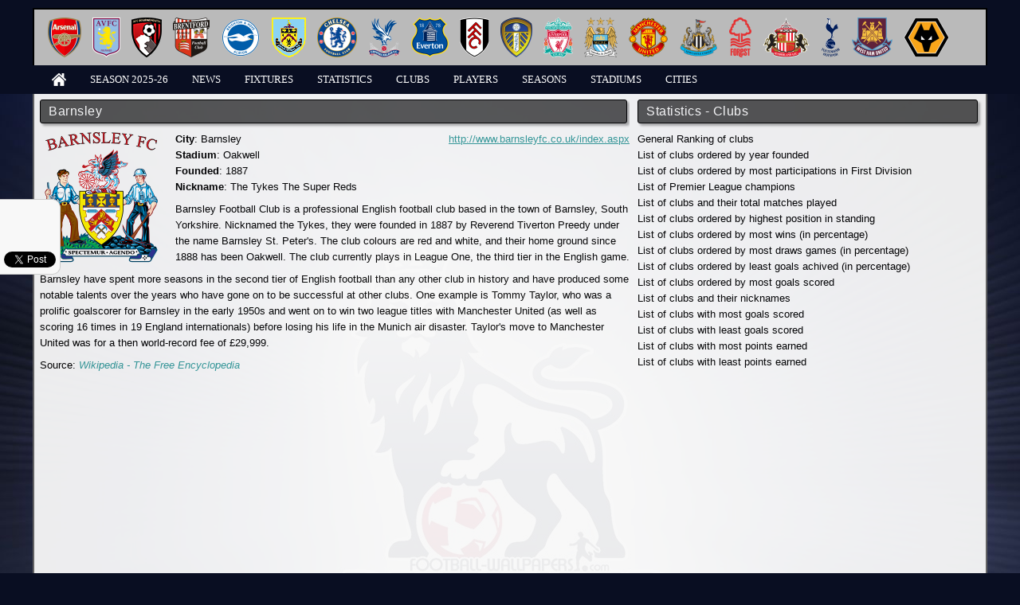

--- FILE ---
content_type: text/html; charset=UTF-8
request_url: https://the-premier-league.com/club/barnsley/
body_size: 6861
content:
<!DOCTYPE html>

<html lang="en">
	<head>
		<meta http-equiv="Content-Type" content="text/html;charset=utf-8">
		<title>Premier League - Barnsley</title>
		<meta name="description" content="Club Barnsley">
		<meta name="keywords" content="Barnsley - information, matches, players, statistics, results">
		<meta name="msvalidate.01" content="03027E3B7F4A2AD1DB783E0FA068477D" />
		<link rel="icon" href="/application/front/views/desktop/templates/main/icons/favicon.png" type="image/x-icon">
		<link type="text/css" rel="stylesheet" media="all" href="/application/front/views/desktop/templates/main/styles.css?ver=1.04">
		<link type="text/css" rel="stylesheet" media="all" href="/application/front/views/desktop/templates/main/layout.css?ver=1.04">
		<script type="text/javascript" src="/assets/jquery/jquery-1.10.2.min.js"></script>
		<script async type="text/javascript" src="/assets/jquery-ui/jquery-ui.min.js"></script>
		<script async type="text/javascript" src="/assets/jquery/jquery.slimscroll.min.js"></script>
		<script async type="text/javascript" src="/assets/jquery/sorttable.min.js"></script>
		<link type="text/css" rel="stylesheet" media="all" href="/assets/jquery-ui/jquery-ui.min.css">
						
		<script data-host="https://count.bg" data-dnt="false" src="https://count.bg/js/script.js" id="ZwSg9rf6GA" async defer></script>
	</head>
	<body >
		<script async type="text/javascript">(function(d, s, id) {
		  var js, fjs = d.getElementsByTagName(s)[0];
		  if (d.getElementById(id)) return;
		  js = d.createElement(s); js.id = id;
		  js.src = "//connect.facebook.net/en_US/sdk.js#xfbml=1&version=v2.4&appId=394144980714295";
		  fjs.parentNode.insertBefore(js, fjs);
		}(document, 'script', 'facebook-jssdk'));</script>
		<div id="social">
			<div class="fb-like" style="margin-bottom: 15px;" data-href="" data-width="200" data-layout="box_count" data-show-faces="true" data-send="false"></div> <br/>
			<div class="g-plusone" data-size="tall"></div>
			<script type="text/javascript">window.___gcfg = {lang: 'bg'};(function() {var po = document.createElement('script'); po.type = 'text/javascript'; po.async = true; po.src = 'https://apis.google.com/js/plusone.js';var s = document.getElementsByTagName('script')[0]; s.parentNode.insertBefore(po, s);})();</script> <br/><br/>
			<a href="https://twitter.com/share" class="twitter-share-button" data-url="http://the-premier-league.com/" data-lang="en" data-related="anywhereTheJavascriptAPI" data-count="vertical">Tweet</a>
			<script>!function(d,s,id){var js,fjs=d.getElementsByTagName(s)[0];if(!d.getElementById(id)){js=d.createElement(s);js.id=id;js.src="https://platform.twitter.com/widgets.js";fjs.parentNode.insertBefore(js,fjs);}}(document,"script","twitter-wjs");</script>
		</div>
		<header>
			<div class="container">
				<div id="clubs"><a href="https://the-premier-league.com/club/arsenal/" title="Arsenal"><img src="/images/crests/medium/27.png" alt="Arsenal" title="Arsenal" /></a><a href="https://the-premier-league.com/club/aston-villa/" title="Aston Villa"><img src="/images/crests/medium/2.png" alt="Aston Villa" title="Aston Villa" /></a><a href="https://the-premier-league.com/club/bournemouth/" title="Bournemouth"><img src="/images/crests/medium/65.png" alt="Bournemouth" title="Bournemouth" /></a><a href="https://the-premier-league.com/club/brentford/" title="Brentford"><img src="/images/crests/medium/41.png" alt="Brentford" title="Brentford" /></a><a href="https://the-premier-league.com/club/brighton-and-hove-albion/" title="Brighton "><img src="/images/crests/medium/54.png" alt="Brighton " title="Brighton " /></a><a href="https://the-premier-league.com/club/burnley/" title="Burnley"><img src="/images/crests/medium/9.png" alt="Burnley" title="Burnley" /></a><a href="https://the-premier-league.com/club/chelsea/" title="Chelsea"><img src="/images/crests/medium/29.png" alt="Chelsea" title="Chelsea" /></a><a href="https://the-premier-league.com/club/crystal-palace/" title="Crystal Palace"><img src="/images/crests/medium/51.png" alt="Crystal Palace" title="Crystal Palace" /></a><a href="https://the-premier-league.com/club/everton/" title="Everton"><img src="/images/crests/medium/8.png" alt="Everton" title="Everton" /></a><a href="https://the-premier-league.com/club/fulham/" title="Fulham"><img src="/images/crests/medium/43.png" alt="Fulham" title="Fulham" /></a><a href="https://the-premier-league.com/club/leeds-united/" title="Leeds United"><img src="/images/crests/medium/38.png" alt="Leeds United" title="Leeds United" /></a><a href="https://the-premier-league.com/club/liverpool/" title="Liverpool"><img src="/images/crests/medium/20.png" alt="Liverpool" title="Liverpool" /></a><a href="https://the-premier-league.com/club/manchester-city/" title="Manchester City"><img src="/images/crests/medium/23.png" alt="Manchester City" title="Manchester City" /></a><a href="https://the-premier-league.com/club/manchester-united/" title="Manchester United"><img src="/images/crests/medium/17.png" alt="Manchester United" title="Manchester United" /></a><a href="https://the-premier-league.com/club/newcastle-united/" title="Newcastle United"><img src="/images/crests/medium/22.png" alt="Newcastle United" title="Newcastle United" /></a><a href="https://the-premier-league.com/club/nottingham-forest/" title="Nottingham Forest"><img src="/images/crests/medium/15.png" alt="Nottingham Forest" title="Nottingham Forest" /></a><a href="https://the-premier-league.com/club/sunderland/" title="Sunderland"><img src="/images/crests/medium/13.png" alt="Sunderland" title="Sunderland" /></a><a href="https://the-premier-league.com/club/tottenham-hotspur/" title="Tottenham Hotspur"><img src="/images/crests/medium/32.png" alt="Tottenham Hotspur" title="Tottenham Hotspur" /></a><a href="https://the-premier-league.com/club/west-ham-united/" title="West Ham United"><img src="/images/crests/medium/37.png" alt="West Ham United" title="West Ham United" /></a><a href="https://the-premier-league.com/club/wolverhampton-wanderers/" title="Wolverhampton Wanderers"><img src="/images/crests/medium/3.png" alt="Wolverhampton Wanderers" title="Wolverhampton Wanderers" /></a></div>				<ul id="menu">
					<li><a href="https://the-premier-league.com/" title="Home"><img src="/application/front/views/desktop/templates/main/images/home.png" alt="Home" title="Home" /></a></li>
					<li><a href="https://the-premier-league.com/season/2025-26/">Season 2025-26</a></li>
					<li><a href="https://the-premier-league.com/newslist/" title="News">News</a></li>
					<li>
						<a href="https://the-premier-league.com/fixtures/" title="Fixtures">Fixtures</a>
						<ul>
							<li><a href="https://the-premier-league.com/calendar/" title="Calendar">Calendar</a></li>
						</ul>
					</li>
					<li>
						<a href="https://the-premier-league.com/statistics/under/" title="Statistics">Statistics</a>
						<ul>
							<li><a href="https://the-premier-league.com/statistics/under/">Under 2.5</a></li><li><a href="https://the-premier-league.com/statistics/over/">Over 2.5</a></li><li><a href="https://the-premier-league.com/statistics/four-or-more/">Four goals or more</a></li><li><a href="https://the-premier-league.com/statistics/clean-sheet/">Clean sheet</a></li><li><a href="https://the-premier-league.com/statistics/no-goals-scored/">No goals scored</a></li><li><a href="https://the-premier-league.com/statistics/both-clubs-scored/">Both clubs score</a></li><li><a href="https://the-premier-league.com/statistics/neither-clubs-scored/">Neither clubs score</a></li><li><a href="https://the-premier-league.com/statistics/goals-even/">Even goals</a></li><li><a href="https://the-premier-league.com/statistics/goals-odd/">Odd goals</a></li><li><a href="https://the-premier-league.com/statistics/first-goal/">First goal</a></li><li><a href="https://the-premier-league.com/statistics/half-full-time/">Half/Full time</a></li>						</ul>					</li>
					<li><a href="https://the-premier-league.com/clubs/" title="Clubs">Clubs</a></li>
					<li><a href="https://the-premier-league.com/players/" title="Players">Players</a></li>
					<li><a href="https://the-premier-league.com/seasons/" title="Seasons">Seasons</a></li>
					<li><a href="https://the-premier-league.com/stadiums/" title="Stadiums">Stadiums</a></li>
					<li><a href="https://the-premier-league.com/cities/" title="Cities">Cities</a></li>
									</ul>
			</div>
		</header>
		
		<div id="wrap" class="container">
			<div class="sidebar">
								<div class="box">
					<h1>Statistics - Clubs</h1>
					<p>
						<a href="https://the-premier-league.com/clubs/general-ranking/" title="General Ranking of clubs">General Ranking of clubs</a><br/>
						<a href="https://the-premier-league.com/clubs/founded/" title="List of clubs ordered by year founded">List of clubs ordered by year founded</a><br/>
						<a href="https://the-premier-league.com/clubs/participations/" title="List of clubs ordered by most participations in First Division">List of clubs ordered by most participations in First Division</a><br/>
						<a href="https://the-premier-league.com/clubs/first-places/" title="List of Premier League champions">List of Premier League champions</a><br/>
						<a href="https://the-premier-league.com/clubs/total-matches/" title="List of clubs and their total matches played">List of clubs and their total matches played</a><br/>
						<a href="https://the-premier-league.com/clubs/front-position/" title="List of clubs ordered by highest position in standing">List of clubs ordered by highest position in standing</a><br/>
						<a href="https://the-premier-league.com/clubs/percentage-wins/" title="List of clubs ordered by most wins (in percentage)">List of clubs ordered by most wins (in percentage)</a><br/>
						<a href="https://the-premier-league.com/clubs/percentage-draws/" title="List of clubs ordered by most draws games (in percentage)">List of clubs ordered by most draws games (in percentage)</a><br/>
						<a href="https://the-premier-league.com/clubs/percentage-losses/" title="List of clubs ordered by least goals achived (in percentage)">List of clubs ordered by least goals achived (in percentage)</a><br/>
						<a href="https://the-premier-league.com/clubs/goals-scored/" title="List of clubs ordered by most goals scored">List of clubs ordered by most goals scored</a><br/>
						<a href="https://the-premier-league.com/clubs/nicknames/" title="List of clubs and their nicknames">List of clubs and their nicknames</a><br/>
						<a href="https://the-premier-league.com/clubs/most-goals/" title="List of clubs with most goals scored">List of clubs with most goals scored</a><br/>
						<a href="https://the-premier-league.com/clubs/least-goals/" title="List of clubs with least goals scored">List of clubs with least goals scored</a><br/>
						<a href="https://the-premier-league.com/clubs/most-points/" title="List of clubs with most points earned">List of clubs with most points earned</a><br/>
						<a href="https://the-premier-league.com/clubs/least-points/" title="List of clubs with least points earned">List of clubs with least points earned</a><br/>
					</p>
				</div>
				
								
								
																										<div class="box">
							<script async src="//pagead2.googlesyndication.com/pagead/js/adsbygoogle.js"></script>
							<!-- PL Responsive -->
							<ins class="adsbygoogle"
								 style="display:block"
								 data-ad-client="ca-pub-8335838669054566"
								 data-ad-slot="2283133124"
								 data-ad-format="auto"></ins>
							<script>
							(adsbygoogle = window.adsbygoogle || []).push({});
							</script>
						</div>				
			</div>
			<div class="content">
				<div class="box">
					<h1>Barnsley</h1>
					
					<div class="box" style="float: right;"><p style="text-align: right;">
						<a href="http://www.barnsleyfc.co.uk/index.aspx" target="_blank" class="club-link">http://www.barnsleyfc.co.uk/index.aspx</a><br/>					</p></div>					
					<img src="/images/crests/large/61.png" style="float: left; margin: 0px 20px 5px 0px;" title="Barnsley" alt="Barnsley" />
					<p><span class="bold">City</span>: <a href="https://the-premier-league.com/city/barnsley/" title="Barnsley">Barnsley</a><br/><span class="bold">Stadium</span>: <a href="https://the-premier-league.com/stadium/oakwell/" title="Oakwell">Oakwell</a><br/><span class="bold">Founded</span>: 1887<br/><span class="bold">Nickname</span>: 

The Tykes
The Super Reds

</p>
					<p>Barnsley Football Club is a professional English football club based in the town of Barnsley, South Yorkshire. Nicknamed the Tykes, they were founded in 1887 by Reverend Tiverton Preedy under the name Barnsley St. Peter's. The club colours are red and white, and their home ground since 1888 has been Oakwell. The club currently plays in League One, the third tier in the English game.</p><p></p><p></p><p>Barnsley have spent more seasons in the second tier of English football than any other club in history and have produced some notable talents over the years who have gone on to be successful at other clubs. One example is Tommy Taylor, who was a prolific goalscorer for Barnsley in the early 1950s and went on to win two league titles with Manchester United (as well as scoring 16 times in 19 England internationals) before losing his life in the Munich air disaster. Taylor's move to Manchester United was for a then world-record fee of £29,999.</p>					<p>Source: <a href="https://en.wikipedia.org/wiki/Barnsley_F.C." target="_blank" style="color: #339999; font-style: italic;">Wikipedia - The Free Encyclopedia</a></p>
				</div>
				<div class="clear"></div>
				
								
								
				<div style="clear: both;"></div>
										<div class="box">	
							<script async src="//pagead2.googlesyndication.com/pagead/js/adsbygoogle.js"></script>
							<!-- PL Wide -->
							<ins class="adsbygoogle"
								 style="display:inline-block;width:728px;height:90px"
								 data-ad-client="ca-pub-8335838669054566"
								 data-ad-slot="9426647045"></ins>
							<script>
							(adsbygoogle = window.adsbygoogle || []).push({});
							</script>
						</div>				
											</div>
			<div style="clear: both;"></div>
			
						
			<div class="sidebar">
				<div class="box">
					<h1>Statistics in numbers</h1>
					<table class="list" id="club-statistics">
						<thead><tr><td></td><td>Value</td><td>Position</td><td>First Season</td></tr><thead>
						<tbody>
							<tr><td><a href="https://the-premier-league.com/clubs/participations/">Total participations:</a></td><td>1</td><td>60 place</td><td><a href="https://the-premier-league.com/season/1997-98/" title="1997-98">1997-98</a></td></tr>
							<tr><td><a href="https://the-premier-league.com/clubs/first-places/">Champions titles:</a></td><td></td><td> place</td><td><a href="https://the-premier-league.com/season//" title=""></a></td></tr>
							<tr><td><a href="https://the-premier-league.com/clubs/general-ranking/">In General Ranking:</a></td><td>2,432.000</td><td>61 place</td><td>-</td></tr>
							<tr><td><a href="https://the-premier-league.com/clubs/front-position/">Front Position:</a></td><td>19</td><td>61 place</td><td><a href="https://the-premier-league.com/season/1997-98/" title="1997-98">1997-98</a></td></tr>
							
							<tr><td><a href="https://the-premier-league.com/clubs/matches/">Matches Played:</a></td><td>38</td><td>64 place</td><td>-</td></tr>
							<tr><td><a href="https://the-premier-league.com/clubs/wins/">Wins:</a></td><td>10 (26.32%)</td><td>57 place</td><td>-</td></tr>
							<tr><td><a href="https://the-premier-league.com/clubs/draws/">Draws:</a></td><td>5 (13.16%)</td><td>2 place</td><td>-</td></tr>
							<tr><td><a href="https://the-premier-league.com/clubs/losses/">Losses:</a></td><td>23 (60.53%)</td><td>63 place</td><td>-</td></tr>
							
							<tr><td><a href="https://the-premier-league.com/clubs/goals-scored/">Goals Scored:</a></td><td>37</td><td>63 place</td><td>-</td></tr>
							<tr><td>Goals Conceded:</td><td>82</td><td>62 place</td><td>-</td></tr>
							
							<tr><td><a href="https://the-premier-league.com/clubs/most-goals/">Most Goals in a season:</a></td><td>37</td><td>63 place</td><td><a href="https://the-premier-league.com/season/1997-98/" title="1997-98">1997-98</a></td></tr>
							<tr><td><a href="https://the-premier-league.com/clubs/most-points/">Most Points in a season:</a></td><td>35</td><td>58 place</td><td><a href="https://the-premier-league.com/season/1997-98/" title="1997-98">1997-98</a></td></tr>
						</tbody>
					</table>
					<style>
						#club-statistics tbody td:nth-child(1) {
							background: url(/application/front/views/desktop/templates/main/icons/information.gif) no-repeat 3px 4px;
							padding-left: 25px;
						}
					</style>
				</div>				<div class="box">
					<h1>Show me more statistics about Barnsley with</h1>
					<form method="post">
						<p><select name="opponent">
							<option value="accrington">Accrington</option><option value="arsenal">Arsenal</option><option value="aston-villa">Aston Villa</option><option value="barnsley">Barnsley</option><option value="birmingham-city">Birmingham City</option><option value="blackburn-rovers">Blackburn Rovers</option><option value="blackpool">Blackpool</option><option value="bolton-wanderers">Bolton Wanderers</option><option value="bournemouth">Bournemouth</option><option value="bradford-city">Bradford City</option><option value="bradford-park-avenue">Bradford Park Avenue</option><option value="brentford">Brentford</option><option value="brighton-and-hove-albion">Brighton </option><option value="bristol-city">Bristol City</option><option value="burnley">Burnley</option><option value="bury">Bury</option><option value="cardiff-city">Cardiff City</option><option value="carlisle-united">Carlisle United</option><option value="charlton-athletic">Charlton Athletic</option><option value="chelsea">Chelsea</option><option value="coventry-city">Coventry City</option><option value="crystal-palace">Crystal Palace</option><option value="darwen">Darwen </option><option value="derby-county">Derby County</option><option value="everton">Everton</option><option value="fulham">Fulham</option><option value="glossop-north-end">Glossop</option><option value="grimsby-town">Grimsby Town</option><option value="huddersfield-town">Huddersfield Town</option><option value="hull-city">Hull City</option><option value="ipswich-town">Ipswich Town</option><option value="leeds-united">Leeds United</option><option value="leicester-city">Leicester City</option><option value="leyton-orient">Leyton Orient</option><option value="liverpool">Liverpool</option><option value="luton-town">Luton Town</option><option value="manchester-city">Manchester City</option><option value="manchester-united">Manchester United</option><option value="middlesbrough">Middlesbrough</option><option value="millwall">Millwall</option><option value="newcastle-united">Newcastle United</option><option value="northampton-town">Northampton Town</option><option value="norwich-city">Norwich City</option><option value="nottingham-forest">Nottingham Forest</option><option value="notts-county">Notts County</option><option value="oldham-athletic">Oldham Athletic</option><option value="oxford-united">Oxford United</option><option value="portsmouth">Portsmouth</option><option value="preston-north-end">Preston North End</option><option value="queens-park-rangers">Queens Park Rangers</option><option value="reading">Reading</option><option value="sheffield-united">Sheffield United</option><option value="sheffield-wednesday">Sheffield Wednesday</option><option value="southampton">Southampton</option><option value="stoke-city">Stoke City</option><option value="sunderland">Sunderland</option><option value="swansea-city">Swansea City</option><option value="swindon-town">Swindon Town</option><option value="tottenham-hotspur">Tottenham Hotspur</option><option value="watford">Watford</option><option value="west-bromwich-albion">WBA</option><option value="west-ham-united">West Ham United</option><option value="wigan-athletic">Wigan Athletic</option><option value="wimbledon">Wimbledon</option><option value="wolverhampton-wanderers">Wolverhampton Wanderers</option>						</select> <input name="action" type="submit" value="Display" /></p>
					</form>	
				</div>				
				<div class="box">
					<h1>Barnsley best achievements</h1>
					<p class="bold">Barnsley was on 19 position during the following seasons:</p>
					<table style="width: 100%; text-align: center; table-layout:fixed; margin-bottom: 10px;"><tr>
						<td><a href="https://the-premier-league.com/season/1997-98/" title="1997-98">[1997-98]</a></td>					</tr></table>
									</div>				
				
								<div class="box">
					<h1>Barnsley most effective matches</h1>
					<div id="table-matches-goals-most">
						<table class="matches-list">
							<tr><td>1997-98<br/>14/03</td><td><a href="https://the-premier-league.com/club/barnsley/" title="Barnsley">Barnsley</a></td><td><a href="https://the-premier-league.com/club/barnsley/" title="Barnsley"><img src="/images/crests/medium/61.png" alt="Barnsley" title="Barnsley" /></a></td><td title=""><a href="https://the-premier-league.com/match/1997-98-barnsley-southampton-40826/">4:3</a></td><td><a href="https://the-premier-league.com/club/southampton/" title="Southampton"><img src="/images/crests/medium/48.png" alt="Southampton" title="Southampton" /></a></td><td><a href="https://the-premier-league.com/club/southampton/" title="Southampton">Southampton</a></td><td><a href="https://the-premier-league.com/match/1997-98-barnsley-southampton-40826/"><img src="/application/front/views/desktop/templates/main/images/button-view.png" alt="View" /></a></td></tr><tr><td>1997-98<br/>25/10</td><td><a href="https://the-premier-league.com/club/manchester-united/" title="Manchester United">Manchester United</a></td><td><a href="https://the-premier-league.com/club/manchester-united/" title="Manchester United"><img src="/images/crests/medium/17.png" alt="Manchester United" title="Manchester United" /></a></td><td title=""><a href="https://the-premier-league.com/match/1997-98-manchester-united-barnsley-41022/">7:0</a></td><td><a href="https://the-premier-league.com/club/barnsley/" title="Barnsley"><img src="/images/crests/medium/61.png" alt="Barnsley" title="Barnsley" /></a></td><td><a href="https://the-premier-league.com/club/barnsley/" title="Barnsley">Barnsley</a></td><td><a href="https://the-premier-league.com/match/1997-98-manchester-united-barnsley-41022/"><img src="/application/front/views/desktop/templates/main/images/button-view.png" alt="View" /></a></td></tr><tr><td>1997-98<br/>24/08</td><td><a href="https://the-premier-league.com/club/barnsley/" title="Barnsley">Barnsley</a></td><td><a href="https://the-premier-league.com/club/barnsley/" title="Barnsley"><img src="/images/crests/medium/61.png" alt="Barnsley" title="Barnsley" /></a></td><td title=""><a href="https://the-premier-league.com/match/1997-98-barnsley-chelsea-40815/">0:6</a></td><td><a href="https://the-premier-league.com/club/chelsea/" title="Chelsea"><img src="/images/crests/medium/29.png" alt="Chelsea" title="Chelsea" /></a></td><td><a href="https://the-premier-league.com/club/chelsea/" title="Chelsea">Chelsea</a></td><td><a href="https://the-premier-league.com/match/1997-98-barnsley-chelsea-40815/"><img src="/application/front/views/desktop/templates/main/images/button-view.png" alt="View" /></a></td></tr><tr><td>1997-98<br/>20/09</td><td><a href="https://the-premier-league.com/club/everton/" title="Everton">Everton</a></td><td><a href="https://the-premier-league.com/club/everton/" title="Everton"><img src="/images/crests/medium/8.png" alt="Everton" title="Everton" /></a></td><td title=""><a href="https://the-premier-league.com/match/1997-98-everton-barnsley-40946/">4:2</a></td><td><a href="https://the-premier-league.com/club/barnsley/" title="Barnsley"><img src="/images/crests/medium/61.png" alt="Barnsley" title="Barnsley" /></a></td><td><a href="https://the-premier-league.com/club/barnsley/" title="Barnsley">Barnsley</a></td><td><a href="https://the-premier-league.com/match/1997-98-everton-barnsley-40946/"><img src="/application/front/views/desktop/templates/main/images/button-view.png" alt="View" /></a></td></tr><tr><td>1997-98<br/>10/01</td><td><a href="https://the-premier-league.com/club/west-ham-united/" title="West Ham United">West Ham United</a></td><td><a href="https://the-premier-league.com/club/west-ham-united/" title="West Ham United"><img src="/images/crests/medium/37.png" alt="West Ham United" title="West Ham United" /></a></td><td title=""><a href="https://the-premier-league.com/match/1997-98-west-ham-united-barnsley-41117/">6:0</a></td><td><a href="https://the-premier-league.com/club/barnsley/" title="Barnsley"><img src="/images/crests/medium/61.png" alt="Barnsley" title="Barnsley" /></a></td><td><a href="https://the-premier-league.com/club/barnsley/" title="Barnsley">Barnsley</a></td><td><a href="https://the-premier-league.com/match/1997-98-west-ham-united-barnsley-41117/"><img src="/application/front/views/desktop/templates/main/images/button-view.png" alt="View" /></a></td></tr><tr><td>1997-98<br/>04/10</td><td><a href="https://the-premier-league.com/club/arsenal/" title="Arsenal">Arsenal</a></td><td><a href="https://the-premier-league.com/club/arsenal/" title="Arsenal"><img src="/images/crests/medium/27.png" alt="Arsenal" title="Arsenal" /></a></td><td title=""><a href="https://the-premier-league.com/match/1997-98-arsenal-barnsley-40774/">5:0</a></td><td><a href="https://the-premier-league.com/club/barnsley/" title="Barnsley"><img src="/images/crests/medium/61.png" alt="Barnsley" title="Barnsley" /></a></td><td><a href="https://the-premier-league.com/club/barnsley/" title="Barnsley">Barnsley</a></td><td><a href="https://the-premier-league.com/match/1997-98-arsenal-barnsley-40774/"><img src="/application/front/views/desktop/templates/main/images/button-view.png" alt="View" /></a></td></tr><tr><td>1997-98<br/>29/11</td><td><a href="https://the-premier-league.com/club/barnsley/" title="Barnsley">Barnsley</a></td><td><a href="https://the-premier-league.com/club/barnsley/" title="Barnsley"><img src="/images/crests/medium/61.png" alt="Barnsley" title="Barnsley" /></a></td><td title=""><a href="https://the-premier-league.com/match/1997-98-barnsley-leeds-united-40820/">2:3</a></td><td><a href="https://the-premier-league.com/club/leeds-united/" title="Leeds United"><img src="/images/crests/medium/38.png" alt="Leeds United" title="Leeds United" /></a></td><td><a href="https://the-premier-league.com/club/leeds-united/" title="Leeds United">Leeds United</a></td><td><a href="https://the-premier-league.com/match/1997-98-barnsley-leeds-united-40820/"><img src="/application/front/views/desktop/templates/main/images/button-view.png" alt="View" /></a></td></tr><tr><td>1997-98<br/>28/03</td><td><a href="https://the-premier-league.com/club/barnsley/" title="Barnsley">Barnsley</a></td><td><a href="https://the-premier-league.com/club/barnsley/" title="Barnsley"><img src="/images/crests/medium/61.png" alt="Barnsley" title="Barnsley" /></a></td><td title=""><a href="https://the-premier-league.com/match/1997-98-barnsley-liverpool-40822/">2:3</a></td><td><a href="https://the-premier-league.com/club/liverpool/" title="Liverpool"><img src="/images/crests/medium/20.png" alt="Liverpool" title="Liverpool" /></a></td><td><a href="https://the-premier-league.com/club/liverpool/" title="Liverpool">Liverpool</a></td><td><a href="https://the-premier-league.com/match/1997-98-barnsley-liverpool-40822/"><img src="/application/front/views/desktop/templates/main/images/button-view.png" alt="View" /></a></td></tr><tr><td>1997-98<br/>08/11</td><td><a href="https://the-premier-league.com/club/southampton/" title="Southampton">Southampton</a></td><td><a href="https://the-premier-league.com/club/southampton/" title="Southampton"><img src="/images/crests/medium/48.png" alt="Southampton" title="Southampton" /></a></td><td title=""><a href="https://the-premier-league.com/match/1997-98-southampton-barnsley-41079/">4:1</a></td><td><a href="https://the-premier-league.com/club/barnsley/" title="Barnsley"><img src="/images/crests/medium/61.png" alt="Barnsley" title="Barnsley" /></a></td><td><a href="https://the-premier-league.com/club/barnsley/" title="Barnsley">Barnsley</a></td><td><a href="https://the-premier-league.com/match/1997-98-southampton-barnsley-41079/"><img src="/application/front/views/desktop/templates/main/images/button-view.png" alt="View" /></a></td></tr><tr><td>1997-98<br/>23/09</td><td><a href="https://the-premier-league.com/club/wimbledon/" title="Wimbledon">Wimbledon</a></td><td><a href="https://the-premier-league.com/club/wimbledon/" title="Wimbledon"><img src="/images/crests/medium/58.png" alt="Wimbledon" title="Wimbledon" /></a></td><td title=""><a href="https://the-premier-league.com/match/1997-98-wimbledon-barnsley-41136/">4:1</a></td><td><a href="https://the-premier-league.com/club/barnsley/" title="Barnsley"><img src="/images/crests/medium/61.png" alt="Barnsley" title="Barnsley" /></a></td><td><a href="https://the-premier-league.com/club/barnsley/" title="Barnsley">Barnsley</a></td><td><a href="https://the-premier-league.com/match/1997-98-wimbledon-barnsley-41136/"><img src="/application/front/views/desktop/templates/main/images/button-view.png" alt="View" /></a></td></tr><tr><td>1997-98<br/>07/02</td><td><a href="https://the-premier-league.com/club/barnsley/" title="Barnsley">Barnsley</a></td><td><a href="https://the-premier-league.com/club/barnsley/" title="Barnsley"><img src="/images/crests/medium/61.png" alt="Barnsley" title="Barnsley" /></a></td><td title=""><a href="https://the-premier-league.com/match/1997-98-barnsley-everton-40819/">2:2</a></td><td><a href="https://the-premier-league.com/club/everton/" title="Everton"><img src="/images/crests/medium/8.png" alt="Everton" title="Everton" /></a></td><td><a href="https://the-premier-league.com/club/everton/" title="Everton">Everton</a></td><td><a href="https://the-premier-league.com/match/1997-98-barnsley-everton-40819/"><img src="/application/front/views/desktop/templates/main/images/button-view.png" alt="View" /></a></td></tr><tr><td>1997-98<br/>13/12</td><td><a href="https://the-premier-league.com/club/barnsley/" title="Barnsley">Barnsley</a></td><td><a href="https://the-premier-league.com/club/barnsley/" title="Barnsley"><img src="/images/crests/medium/61.png" alt="Barnsley" title="Barnsley" /></a></td><td title=""><a href="https://the-premier-league.com/match/1997-98-barnsley-newcastle-united-40824/">2:2</a></td><td><a href="https://the-premier-league.com/club/newcastle-united/" title="Newcastle United"><img src="/images/crests/medium/22.png" alt="Newcastle United" title="Newcastle United" /></a></td><td><a href="https://the-premier-league.com/club/newcastle-united/" title="Newcastle United">Newcastle United</a></td><td><a href="https://the-premier-league.com/match/1997-98-barnsley-newcastle-united-40824/"><img src="/application/front/views/desktop/templates/main/images/button-view.png" alt="View" /></a></td></tr><tr><td>1997-98<br/>13/09</td><td><a href="https://the-premier-league.com/club/barnsley/" title="Barnsley">Barnsley</a></td><td><a href="https://the-premier-league.com/club/barnsley/" title="Barnsley"><img src="/images/crests/medium/61.png" alt="Barnsley" title="Barnsley" /></a></td><td title=""><a href="https://the-premier-league.com/match/1997-98-barnsley-aston-villa-40812/">0:3</a></td><td><a href="https://the-premier-league.com/club/aston-villa/" title="Aston Villa"><img src="/images/crests/medium/2.png" alt="Aston Villa" title="Aston Villa" /></a></td><td><a href="https://the-premier-league.com/club/aston-villa/" title="Aston Villa">Aston Villa</a></td><td><a href="https://the-premier-league.com/match/1997-98-barnsley-aston-villa-40812/"><img src="/application/front/views/desktop/templates/main/images/button-view.png" alt="View" /></a></td></tr><tr><td>1997-98<br/>27/08</td><td><a href="https://the-premier-league.com/club/barnsley/" title="Barnsley">Barnsley</a></td><td><a href="https://the-premier-league.com/club/barnsley/" title="Barnsley"><img src="/images/crests/medium/61.png" alt="Barnsley" title="Barnsley" /></a></td><td title=""><a href="https://the-premier-league.com/match/1997-98-barnsley-bolton-wanderers-40814/">2:1</a></td><td><a href="https://the-premier-league.com/club/bolton-wanderers/" title="Bolton Wanderers"><img src="/images/crests/medium/5.png" alt="Bolton Wanderers" title="Bolton Wanderers" /></a></td><td><a href="https://the-premier-league.com/club/bolton-wanderers/" title="Bolton Wanderers">Bolton Wanderers</a></td><td><a href="https://the-premier-league.com/match/1997-98-barnsley-bolton-wanderers-40814/"><img src="/application/front/views/desktop/templates/main/images/button-view.png" alt="View" /></a></td></tr><tr><td>1997-98<br/>11/04</td><td><a href="https://the-premier-league.com/club/barnsley/" title="Barnsley">Barnsley</a></td><td><a href="https://the-premier-league.com/club/barnsley/" title="Barnsley"><img src="/images/crests/medium/61.png" alt="Barnsley" title="Barnsley" /></a></td><td title=""><a href="https://the-premier-league.com/match/1997-98-barnsley-sheffield-wednesday-40825/">2:1</a></td><td><a href="https://the-premier-league.com/club/sheffield-wednesday/" title="Sheffield Wednesday"><img src="/images/crests/medium/16.png" alt="Sheffield Wednesday" title="Sheffield Wednesday" /></a></td><td><a href="https://the-premier-league.com/club/sheffield-wednesday/" title="Sheffield Wednesday">Sheffield Wednesday</a></td><td><a href="https://the-premier-league.com/match/1997-98-barnsley-sheffield-wednesday-40825/"><img src="/application/front/views/desktop/templates/main/images/button-view.png" alt="View" /></a></td></tr><tr><td>1997-98<br/>09/08</td><td><a href="https://the-premier-league.com/club/barnsley/" title="Barnsley">Barnsley</a></td><td><a href="https://the-premier-league.com/club/barnsley/" title="Barnsley"><img src="/images/crests/medium/61.png" alt="Barnsley" title="Barnsley" /></a></td><td title=""><a href="https://the-premier-league.com/match/1997-98-barnsley-west-ham-united-40828/">1:2</a></td><td><a href="https://the-premier-league.com/club/west-ham-united/" title="West Ham United"><img src="/images/crests/medium/37.png" alt="West Ham United" title="West Ham United" /></a></td><td><a href="https://the-premier-league.com/club/west-ham-united/" title="West Ham United">West Ham United</a></td><td><a href="https://the-premier-league.com/match/1997-98-barnsley-west-ham-united-40828/"><img src="/application/front/views/desktop/templates/main/images/button-view.png" alt="View" /></a></td></tr><tr><td>1997-98<br/>28/02</td><td><a href="https://the-premier-league.com/club/barnsley/" title="Barnsley">Barnsley</a></td><td><a href="https://the-premier-league.com/club/barnsley/" title="Barnsley"><img src="/images/crests/medium/61.png" alt="Barnsley" title="Barnsley" /></a></td><td title=""><a href="https://the-premier-league.com/match/1997-98-barnsley-wimbledon-40829/">2:1</a></td><td><a href="https://the-premier-league.com/club/wimbledon/" title="Wimbledon"><img src="/images/crests/medium/58.png" alt="Wimbledon" title="Wimbledon" /></a></td><td><a href="https://the-premier-league.com/club/wimbledon/" title="Wimbledon">Wimbledon</a></td><td><a href="https://the-premier-league.com/match/1997-98-barnsley-wimbledon-40829/"><img src="/application/front/views/desktop/templates/main/images/button-view.png" alt="View" /></a></td></tr><tr><td>1997-98<br/>31/03</td><td><a href="https://the-premier-league.com/club/blackburn-rovers/" title="Blackburn Rovers">Blackburn Rovers</a></td><td><a href="https://the-premier-league.com/club/blackburn-rovers/" title="Blackburn Rovers"><img src="/images/crests/medium/4.png" alt="Blackburn Rovers" title="Blackburn Rovers" /></a></td><td title=""><a href="https://the-premier-league.com/match/1997-98-blackburn-rovers-barnsley-40832/">2:1</a></td><td><a href="https://the-premier-league.com/club/barnsley/" title="Barnsley"><img src="/images/crests/medium/61.png" alt="Barnsley" title="Barnsley" /></a></td><td><a href="https://the-premier-league.com/club/barnsley/" title="Barnsley">Barnsley</a></td><td><a href="https://the-premier-league.com/match/1997-98-blackburn-rovers-barnsley-40832/"><img src="/application/front/views/desktop/templates/main/images/button-view.png" alt="View" /></a></td></tr><tr><td>1997-98<br/>04/04</td><td><a href="https://the-premier-league.com/club/leeds-united/" title="Leeds United">Leeds United</a></td><td><a href="https://the-premier-league.com/club/leeds-united/" title="Leeds United"><img src="/images/crests/medium/38.png" alt="Leeds United" title="Leeds United" /></a></td><td title=""><a href="https://the-premier-league.com/match/1997-98-leeds-united-barnsley-40965/">2:1</a></td><td><a href="https://the-premier-league.com/club/barnsley/" title="Barnsley"><img src="/images/crests/medium/61.png" alt="Barnsley" title="Barnsley" /></a></td><td><a href="https://the-premier-league.com/club/barnsley/" title="Barnsley">Barnsley</a></td><td><a href="https://the-premier-league.com/match/1997-98-leeds-united-barnsley-40965/"><img src="/application/front/views/desktop/templates/main/images/button-view.png" alt="View" /></a></td></tr><tr><td>1997-98<br/>13/04</td><td><a href="https://the-premier-league.com/club/newcastle-united/" title="Newcastle United">Newcastle United</a></td><td><a href="https://the-premier-league.com/club/newcastle-united/" title="Newcastle United"><img src="/images/crests/medium/22.png" alt="Newcastle United" title="Newcastle United" /></a></td><td title=""><a href="https://the-premier-league.com/match/1997-98-newcastle-united-barnsley-41041/">2:1</a></td><td><a href="https://the-premier-league.com/club/barnsley/" title="Barnsley"><img src="/images/crests/medium/61.png" alt="Barnsley" title="Barnsley" /></a></td><td><a href="https://the-premier-league.com/club/barnsley/" title="Barnsley">Barnsley</a></td><td><a href="https://the-premier-league.com/match/1997-98-newcastle-united-barnsley-41041/"><img src="/application/front/views/desktop/templates/main/images/button-view.png" alt="View" /></a></td></tr><tr><td>1997-98<br/>08/12</td><td><a href="https://the-premier-league.com/club/sheffield-wednesday/" title="Sheffield Wednesday">Sheffield Wednesday</a></td><td><a href="https://the-premier-league.com/club/sheffield-wednesday/" title="Sheffield Wednesday"><img src="/images/crests/medium/16.png" alt="Sheffield Wednesday" title="Sheffield Wednesday" /></a></td><td title=""><a href="https://the-premier-league.com/match/1997-98-sheffield-wednesday-barnsley-41060/">2:1</a></td><td><a href="https://the-premier-league.com/club/barnsley/" title="Barnsley"><img src="/images/crests/medium/61.png" alt="Barnsley" title="Barnsley" /></a></td><td><a href="https://the-premier-league.com/club/barnsley/" title="Barnsley">Barnsley</a></td><td><a href="https://the-premier-league.com/match/1997-98-sheffield-wednesday-barnsley-41060/"><img src="/application/front/views/desktop/templates/main/images/button-view.png" alt="View" /></a></td></tr><tr><td>1997-98<br/>20/12</td><td><a href="https://the-premier-league.com/club/tottenham-hotspur/" title="Tottenham Hotspur">Tottenham Hotspur</a></td><td><a href="https://the-premier-league.com/club/tottenham-hotspur/" title="Tottenham Hotspur"><img src="/images/crests/medium/32.png" alt="Tottenham Hotspur" title="Tottenham Hotspur" /></a></td><td title=""><a href="https://the-premier-league.com/match/1997-98-tottenham-hotspur-barnsley-41098/">3:0</a></td><td><a href="https://the-premier-league.com/club/barnsley/" title="Barnsley"><img src="/images/crests/medium/61.png" alt="Barnsley" title="Barnsley" /></a></td><td><a href="https://the-premier-league.com/club/barnsley/" title="Barnsley">Barnsley</a></td><td><a href="https://the-premier-league.com/match/1997-98-tottenham-hotspur-barnsley-41098/"><img src="/application/front/views/desktop/templates/main/images/button-view.png" alt="View" /></a></td></tr><tr><td>1997-98<br/>25/04</td><td><a href="https://the-premier-league.com/club/barnsley/" title="Barnsley">Barnsley</a></td><td><a href="https://the-premier-league.com/club/barnsley/" title="Barnsley"><img src="/images/crests/medium/61.png" alt="Barnsley" title="Barnsley" /></a></td><td title=""><a href="https://the-premier-league.com/match/1997-98-barnsley-arsenal-40811/">0:2</a></td><td><a href="https://the-premier-league.com/club/arsenal/" title="Arsenal"><img src="/images/crests/medium/27.png" alt="Arsenal" title="Arsenal" /></a></td><td><a href="https://the-premier-league.com/club/arsenal/" title="Arsenal">Arsenal</a></td><td><a href="https://the-premier-league.com/match/1997-98-barnsley-arsenal-40811/"><img src="/application/front/views/desktop/templates/main/images/button-view.png" alt="View" /></a></td></tr><tr><td>1997-98<br/>01/11</td><td><a href="https://the-premier-league.com/club/barnsley/" title="Barnsley">Barnsley</a></td><td><a href="https://the-premier-league.com/club/barnsley/" title="Barnsley"><img src="/images/crests/medium/61.png" alt="Barnsley" title="Barnsley" /></a></td><td title=""><a href="https://the-premier-league.com/match/1997-98-barnsley-blackburn-rovers-40813/">1:1</a></td><td><a href="https://the-premier-league.com/club/blackburn-rovers/" title="Blackburn Rovers"><img src="/images/crests/medium/4.png" alt="Blackburn Rovers" title="Blackburn Rovers" /></a></td><td><a href="https://the-premier-league.com/club/blackburn-rovers/" title="Blackburn Rovers">Blackburn Rovers</a></td><td><a href="https://the-premier-league.com/match/1997-98-barnsley-blackburn-rovers-40813/"><img src="/application/front/views/desktop/templates/main/images/button-view.png" alt="View" /></a></td></tr>						</table>
					</div>
				</div>				<script>$(function(){$('#table-matches-goals-most').slimScroll({height: '425px', railVisible: true, });});</script>
				
			</div>
			<div class="content">
										<div class="box">	
							<script async src="//pagead2.googlesyndication.com/pagead/js/adsbygoogle.js"></script>
							<!-- PL Wide -->
							<ins class="adsbygoogle"
								 style="display:inline-block;width:728px;height:90px"
								 data-ad-client="ca-pub-8335838669054566"
								 data-ad-slot="9426647045"></ins>
							<script>
							(adsbygoogle = window.adsbygoogle || []).push({});
							</script>
						</div>				
				<div class="box">
					<h1>Barnsley all time positioning</h1>
					<table id="table-club-positioning">
						<tr><td><img src="/application/front/views/desktop/templates/main/images/poll.gif" style="height: 3px;" title="Barnsley was on 1 position 0 times"></td><td><img src="/application/front/views/desktop/templates/main/images/poll.gif" style="height: 3px;" title="Barnsley was on 2 position 0 times"></td><td><img src="/application/front/views/desktop/templates/main/images/poll.gif" style="height: 3px;" title="Barnsley was on 3 position 0 times"></td><td><img src="/application/front/views/desktop/templates/main/images/poll.gif" style="height: 3px;" title="Barnsley was on 4 position 0 times"></td><td><img src="/application/front/views/desktop/templates/main/images/poll.gif" style="height: 3px;" title="Barnsley was on 5 position 0 times"></td><td><img src="/application/front/views/desktop/templates/main/images/poll.gif" style="height: 3px;" title="Barnsley was on 6 position 0 times"></td><td><img src="/application/front/views/desktop/templates/main/images/poll.gif" style="height: 3px;" title="Barnsley was on 7 position 0 times"></td><td><img src="/application/front/views/desktop/templates/main/images/poll.gif" style="height: 3px;" title="Barnsley was on 8 position 0 times"></td><td><img src="/application/front/views/desktop/templates/main/images/poll.gif" style="height: 3px;" title="Barnsley was on 9 position 0 times"></td><td><img src="/application/front/views/desktop/templates/main/images/poll.gif" style="height: 3px;" title="Barnsley was on 10 position 0 times"></td><td><img src="/application/front/views/desktop/templates/main/images/poll.gif" style="height: 3px;" title="Barnsley was on 11 position 0 times"></td><td><img src="/application/front/views/desktop/templates/main/images/poll.gif" style="height: 3px;" title="Barnsley was on 12 position 0 times"></td><td><img src="/application/front/views/desktop/templates/main/images/poll.gif" style="height: 3px;" title="Barnsley was on 13 position 0 times"></td><td><img src="/application/front/views/desktop/templates/main/images/poll.gif" style="height: 3px;" title="Barnsley was on 14 position 0 times"></td><td><img src="/application/front/views/desktop/templates/main/images/poll.gif" style="height: 3px;" title="Barnsley was on 15 position 0 times"></td><td><img src="/application/front/views/desktop/templates/main/images/poll.gif" style="height: 3px;" title="Barnsley was on 16 position 0 times"></td><td><img src="/application/front/views/desktop/templates/main/images/poll.gif" style="height: 3px;" title="Barnsley was on 17 position 0 times"></td><td><img src="/application/front/views/desktop/templates/main/images/poll.gif" style="height: 3px;" title="Barnsley was on 18 position 0 times"></td><td><img src="/application/front/views/desktop/templates/main/images/poll.gif" style="height: 13px;" title="Barnsley was on 19 position 1 times"></td><td><img src="/application/front/views/desktop/templates/main/images/poll.gif" style="height: 3px;" title="Barnsley was on 20 position 0 times"></td><td><img src="/application/front/views/desktop/templates/main/images/poll.gif" style="height: 3px;" title="Barnsley was on 21 position 0 times"></td><td><img src="/application/front/views/desktop/templates/main/images/poll.gif" style="height: 3px;" title="Barnsley was on 22 position 0 times"></td></tr>
						<tr><td align="center">1</td><td align="center">2</td><td align="center">3</td><td align="center">4</td><td align="center">5</td><td align="center">6</td><td align="center">7</td><td align="center">8</td><td align="center">9</td><td align="center">10</td><td align="center">11</td><td align="center">12</td><td align="center">13</td><td align="center">14</td><td align="center">15</td><td align="center">16</td><td align="center">17</td><td align="center">18</td><td align="center">19</td><td align="center">20</td><td align="center">21</td><td align="center">22</td></tr>
					</table>
					<style>
						#table-club-positioning tr:first-child td {vertical-align: bottom; padding: 0px;}
						#table-club-positioning td img {vertical-align: bottom !important; width: 34px;}
					</style>
				</div>				
				<div class="box">
					<h1>Latest news about %s</h1>
					<div id="table-club-standings">
						<table class="standing">
							<thead><tr><td>Season</td><td>#</td><td>Club</td><td>T</td><td>W</td><td>D</td><td>L</td><td>GD</td><td>GD</td><td>P</td></tr></thead>
							<tbody><tr><td><a href="https://the-premier-league.com/season/1997-98/" title="1997-98">1997-98</a></td><td>19.</td><td>Barnsley</td><td>38</td><td>10</td><td>5</td><td>23</td><td>37-82</td><td>-45</td><td class="bold">35</td></tr></tbody>
						</table>
					</div>
					<script>$(function(){$('#table-club-standings').slimScroll({height: '1000px', railVisible: true, });});</script>
				</div>			</div>			<div style="clear: both;"></div>
			<footer class="box">
				<h1>2026 &copy; All Rights Reserved.</h1>
								<p class="center"></p>
			</footer>
					</div>
	</body>
</html>

--- FILE ---
content_type: text/html; charset=utf-8
request_url: https://accounts.google.com/o/oauth2/postmessageRelay?parent=https%3A%2F%2Fthe-premier-league.com&jsh=m%3B%2F_%2Fscs%2Fabc-static%2F_%2Fjs%2Fk%3Dgapi.lb.en.2kN9-TZiXrM.O%2Fd%3D1%2Frs%3DAHpOoo_B4hu0FeWRuWHfxnZ3V0WubwN7Qw%2Fm%3D__features__
body_size: 161
content:
<!DOCTYPE html><html><head><title></title><meta http-equiv="content-type" content="text/html; charset=utf-8"><meta http-equiv="X-UA-Compatible" content="IE=edge"><meta name="viewport" content="width=device-width, initial-scale=1, minimum-scale=1, maximum-scale=1, user-scalable=0"><script src='https://ssl.gstatic.com/accounts/o/2580342461-postmessagerelay.js' nonce="K_HGacykddFZFdnkVnZgrA"></script></head><body><script type="text/javascript" src="https://apis.google.com/js/rpc:shindig_random.js?onload=init" nonce="K_HGacykddFZFdnkVnZgrA"></script></body></html>

--- FILE ---
content_type: text/html; charset=utf-8
request_url: https://www.google.com/recaptcha/api2/aframe
body_size: 266
content:
<!DOCTYPE HTML><html><head><meta http-equiv="content-type" content="text/html; charset=UTF-8"></head><body><script nonce="7tabVbYw2w1GsYnt730WuQ">/** Anti-fraud and anti-abuse applications only. See google.com/recaptcha */ try{var clients={'sodar':'https://pagead2.googlesyndication.com/pagead/sodar?'};window.addEventListener("message",function(a){try{if(a.source===window.parent){var b=JSON.parse(a.data);var c=clients[b['id']];if(c){var d=document.createElement('img');d.src=c+b['params']+'&rc='+(localStorage.getItem("rc::a")?sessionStorage.getItem("rc::b"):"");window.document.body.appendChild(d);sessionStorage.setItem("rc::e",parseInt(sessionStorage.getItem("rc::e")||0)+1);localStorage.setItem("rc::h",'1769422521698');}}}catch(b){}});window.parent.postMessage("_grecaptcha_ready", "*");}catch(b){}</script></body></html>